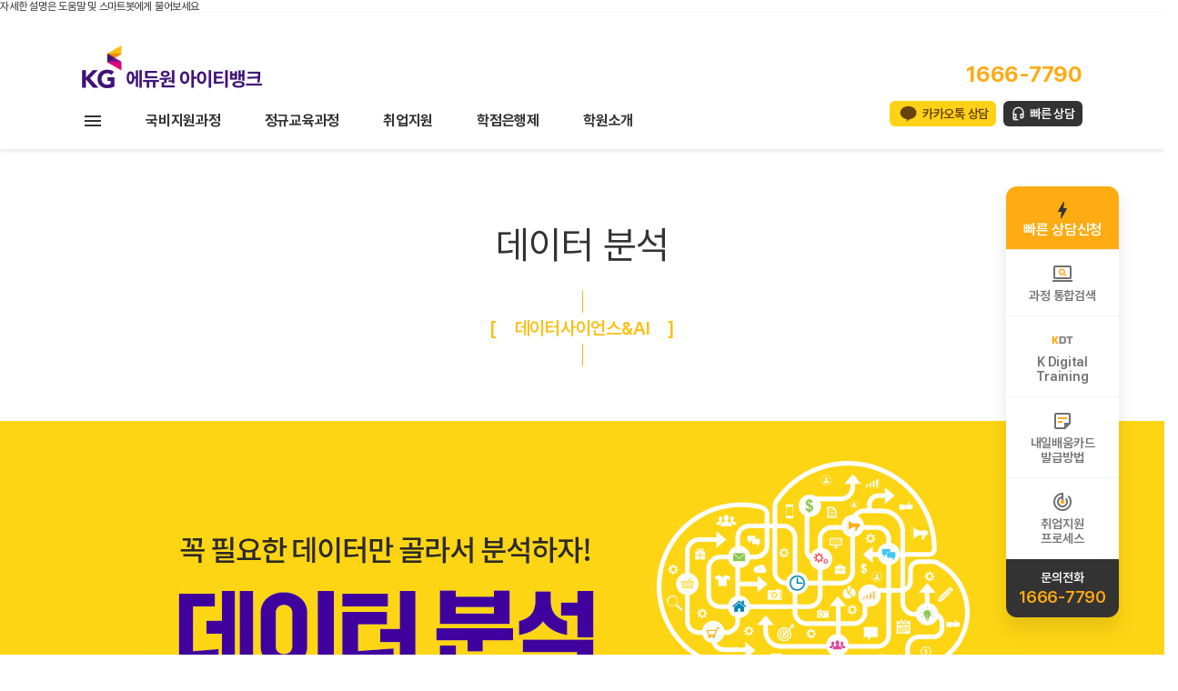

--- FILE ---
content_type: text/html; charset=utf-8
request_url: https://kgit-bank.co.kr/curriculum/datascience_bigdata.php
body_size: 67847
content:
    <!doctype html>
    <html lang="ko">
    <head>
        <meta charset="utf-8">

        <meta property="og:type" content="website">
                    <meta property="og:title" content="정보보안학원">
            <meta property="og:description" content="정보보안학원, 정보보안학원 ★ 교육과정, 학원위치, 시간표, 수강료조회 ★ 정보보안학원, 정보보안학원 홈페이지">
            <meta property="og:image" content="/kgitbank.jpg">
        
                    <meta property="og:url" content="http://kgit-bank.co.kr/">
        
        <meta name="description" content="정보보안학원, 정보보안학원 ★ 교육과정, 학원위치, 시간표, 수강료조회 ★ 정보보안학원, 정보보안학원 홈페이지">
        <meta name="keywords" content="정보보안학원, 보안학원">

                    <link rel="canonical" href="http://kgit-bank.co.kr">
        
        <meta name="naver-site-verification" content="2c651fbe036028a47e7881ff6e0ca0dba8f02738" /> <meta name="naver-site-verification" content="8608a29769a19640d8b51e6160fd58e1d61de141" /> 자세한 설명은 도움말 및 스마트봇에게 물어보세요
        <meta name="naver-site-verification" content="0b6e8a108537073aee925443c98eeb26c36bae88" />
        <meta name="naver-site-verification" content="43795c3c0735569ea1a9d5c52a9739b83818443e" />
        <title>정보보안학원</title>
        <link rel="stylesheet" type="text/css" href="/theme_itbank/pc/pc_theme_01/css/common.css?v=20260116101718" />
<link type="text/css" href="/plugin/jquery-ui/jquery-ui.css" rel="stylesheet">
<link type="text/css" href="/plugin/jquery-ui/style.css">
        <link rel="stylesheet" type="text/css" href="/theme_itbank/pc/pc_theme_01/css/default.css?v=20260116101718" />
                    <link rel="stylesheet" type="text/css" href="/theme_itbank/pc/pc_theme_01/css/sub.css?v=20260116101718" />
                    <link rel="stylesheet" type="text/css" href="/css/swiper-bundle.min.css" />
        <script src="/js/swiper-bundle.min.js"></script>

        <meta http-equiv="Content-Type" content="text/html; charset=UTF-8" />
        <meta http-equiv="X-UA-Compatible" content="IE=edge,chrome=1" />
        <meta name="format-detection" content="telephone=no"/>

        <link rel="shortcut icon" href="/favi_eduone.ico" />
        <link rel="icon" type="image/png" sizes="16x16" href="/favicon-16x16.png">
        <link rel="icon" type="image/png" sizes="32x32" href="/favicon-32x32.png">
        <link rel="apple-touch-icon" sizes="57x57" href="/apple-touch-icon.png">
        <link rel="apple-touch-icon" sizes="180x180" href="/apple-touch-icon-180x180.png">
        <link rel="icon" type="image/png" sizes="192x192" href="/android-chrome-192x192.png">

        <!--[if IE]>
        <script type="text/javascript" src="/js/html5.js"></script>
        <![endif]-->

        <script type="text/javascript" src="/js/jquery-1.12.4.min.js"></script>

        <script>
            jQuery.browser = {};
            (function () {
                jQuery.browser.msie = false;
                jQuery.browser.version = 0;
                if (navigator.userAgent.match(/MSIE ([0-9]+)\./)) {
                    jQuery.browser.msie = true;
                    jQuery.browser.version = RegExp.$1;
                }
            })();
        </script>


        <script type="text/javascript" src="/js/jquery.cycle2.js"></script>
        <script type="text/javascript" src="/js/jquery.cycle2.carousel.js"></script>
        <script type="text/javascript" src="/js/jquery.easing.1.3.js"></script>
        <script type="text/javascript" src="/js/common.js"></script>
        <script type="text/javascript" src="/js/ui.js"></script>
        <script type="text/javascript" src="/js/gnu_common.js"></script>

        <script>
            // 자바스크립트에서 사용하는 전역변수 선언
            var g5_url       = "";
            var g5_bbs_url   = "/bbs";
            var g5_is_member = "";
            var g5_is_admin  = "";
            var g5_is_mobile = "";
            var g5_bo_table  = "";
            var g5_sca       = "";
            var g5_editor    = "";
            var g5_cookie_domain = "";
                    </script>

        <script type="text/javascript">
            // 메인페이지 헤더 스크롤 css
            $(function(){
                $(window).scroll(function(){
                    var windowHeight = $(window).scrollTop();

                    if (windowHeight > 10 && $("#toplinks").height() == 40) {
                        $("#toplinks").animate({
                            height: 0
                        }, 150);
                        $(".quick").css('top','190px');
                    }
                    else if (windowHeight < 10 && $("#toplinks").height() == 0) {
                        $("#toplinks").animate({
                            height: 40
                        }, 150);
                        $(".quick").css('top','190px');
                    }
                })
            });
        </script>

        <p hidden>
<a href="http://www.itbank.co.kr/" target="_blank" rel="nofollow noreferrer noopener">KG아이티뱅크</a>
<a href="http://www.itbank.co.kr/" target="_blank" rel="nofollow noreferrer noopener">IT학원</a>
<a href="http://www.itbank.co.kr/" target="_blank" rel="nofollow noreferrer noopener">KG에듀원아이티뱅크</a>
<a href="http://career.naeiljob.co.kr/" target="_blank" rel="nofollow noreferrer noopener">내일코칭</a>
<a href="https://itcyber.edueroom.co.kr/" target="_blank" rel="nofollow noreferrer noopener">KG에듀원이룸</a>
<a href="http://korea.kgitbankcoding.co.kr/" target="_blank" rel="nofollow noreferrer noopener">코딩학원</a>
<a href="http://www.cadbank.co.kr/" target="_blank" rel="nofollow noreferrer noopener">KG인테리어뱅크</a>
<a href="http://www.cadbank.co.kr/" target="_blank" rel="nofollow noreferrer noopener">인테리어학원</a>
</P>            
</head>
<body>
<p hidden>
<a href="http://www.itbank.co.kr/" target="_blank" rel="nofollow noreferrer noopener">KG아이티뱅크</a>
<a href="http://www.itbank.co.kr/" target="_blank" rel="nofollow noreferrer noopener">IT학원</a>
<a href="http://www.itbank.co.kr/" target="_blank" rel="nofollow noreferrer noopener">KG에듀원아이티뱅크</a>
<a href="http://career.naeiljob.co.kr/" target="_blank" rel="nofollow noreferrer noopener">내일코칭</a>
<a href="https://itcyber.edueroom.co.kr/" target="_blank" rel="nofollow noreferrer noopener">KG에듀원이룸</a>
<a href="http://korea.kgitbankcoding.co.kr/" target="_blank" rel="nofollow noreferrer noopener">코딩학원</a>
<a href="http://www.cadbank.co.kr/" target="_blank" rel="nofollow noreferrer noopener">KG인테리어뱅크</a>
<a href="http://www.cadbank.co.kr/" target="_blank" rel="nofollow noreferrer noopener">인테리어학원</a>
</P>    <!-- test -->

<div id="wrap">

<!-- 전체메뉴보기 -->
<div class="gnball_on">
	<div class="width">
		<div class="gnball_close"><img src="/theme_itbank/pc/pc_theme_01/images/common/btn_close.png" alt="닫기" /></div>
	</div>
	<div class="line">
		<div class="width">
			<dl>
			<dt><a href="/curriculum/sub_main.php">정규교육과정</a></dt><dd class="sttl"><a href="/curriculum/main.php?c=1">IT 기초</a></dd><dd class=""><a href="/curriculum/sub.php?seq=20117">인프라(Infra) 기초</a></dd><dd class=""><a href="/curriculum/sub.php?seq=51">프로그래밍 기초</a></dd><dd class="sttl"><a href="/curriculum/main.php?c=2">해킹&보안</a></dd><dd class=""><a href="/curriculum/sub.php?seq=3">네트워크 보안</a></dd><dd class=""><a href="/curriculum/sub.php?seq=4">시스템 보안</a></dd><dd class=""><a href="/curriculum/sub.php?seq=6">리버스엔지니어링</a></dd><dd class=""><a href="/curriculum/sub.php?seq=8">웹 보안</a></dd>			</dl>

			<dl>
			<dt>&nbsp;</dt>
			<dd class="sttl"><a href="/curriculum/main.php?c=3">프로그래밍</a></dd><dd class=""><a href="/curriculum/sub.php?seq=19">JAVA1</a></dd><dd class=""><a href="/curriculum/sub.php?seq=20115">JAVA2</a></dd><dd class=""><a href="/curriculum/sub.php?seq=20116">Spring Boot</a></dd><dd class=""><a href="/curriculum/sub.php?seq=20111">알고리즘</a></dd><dd class=""><a href="/curriculum/python1.php">Python1</a></dd><dd class=""><a href="/curriculum/python2.php">Python2</a></dd><dd class=""><a href="/curriculum/sub.php?seq=14">C언어</a></dd><dd class=""><a href="/curriculum/sub.php?seq=15">C++</a></dd><dd class=""><a href="/curriculum/sub.php?seq=16">자료구조</a></dd><dd class=""><a href="/curriculum/sub.php?seq=18">JSP</a></dd><dd class=""><a href="/curriculum/sub.php?seq=20">Spring Framework </a></dd><dd class=""><a href="/curriculum/sub.php?seq=21">안드로이드 APP개발</a></dd><dd class=""><a href="/curriculum/sub.php?seq=20049">JAVA Web 프로젝트</a></dd>			</dl>

			<dl>
			<dt>&nbsp;</dt>
			<dd class="sttl"><a href=""></a></dd><dd class="sttl"><a href="/curriculum/main.php?c=4">클라우드컴퓨팅</a></dd><dd class=""><a href="/curriculum/sub.php?seq=63">AWS Technical Essentials</a></dd><dd class=""><a href="/curriculum/sub.php?seq=20003">Architecting on AWS</a></dd><dd class=""><a href="/curriculum/sub.php?seq=20004">Developing on AWS</a></dd><dd class=""><a href="/curriculum/sub.php?seq=20046">Google Cloud Fundamentals: Core Infrastructure</a></dd><dd class=""><a href="/curriculum/sub.php?seq=20047">Architecting with Google Compute Engine</a></dd><dd class=""><a href="/curriculum/sub.php?seq=20048">Architecting with Google Kubernetes Engine</a></dd><dd class=""><a href="/curriculum/sub.php?seq=20113">클라우드 기초</a></dd>			</dl>

			<dl>
			<dt>&nbsp;</dt>
			<dd class="sttl"><a href="/curriculum/main.php?c=8">네트워크&운영체제</a></dd><dd class=""><a href="/curriculum/sub.php?seq=32">네트워크 기초(CCNA)</a></dd><dd class=""><a href="/curriculum/sub.php?seq=75">리눅스1</a></dd><dd class=""><a href="/curriculum/sub.php?seq=20131">리눅스2</a></dd><dd class="sttl"><a href=""></a></dd>			</dl>

			<dl>
			<dt>&nbsp;</dt>
			<dd class="sttl"><a href="/curriculum/main.php?c=5">데이터베이스</a></dd><dd class=""><a href="/curriculum/sub.php?seq=47">R 프로그래밍</a></dd><dd class=""><a href="/curriculum/sub.php?seq=38">Oracle(WDP)</a></dd><dd class="sttl"><a href="/curriculum/main.php?c=14">데이터사이언스&AI</a></dd><dd class=""><a href="/curriculum/AI_personalBranding_02.php">AI 기반 문서 자동화 및 퍼스널 브랜딩 콘텐츠 제작 과정</a></dd><dd class=""><a href="/curriculum/sub.php?seq=20114">업무자동화</a></dd><dd class=""><a href="/curriculum/sub.php?seq=20110">인공지능 기초</a></dd><dd class=""><a href="/curriculum/datascience_bigdata.php">데이터 분석</a></dd><dd class=""><a href="/curriculum/datascience_machinelearning.php">머신러닝</a></dd><dd class="sttl"><a href="/curriculum/main.php?c=9">자격증과정</a></dd><dd class=""><a href="/curriculum/sub.php?seq=20098">컴퓨터활용능력 1급 대비반</a></dd><dd class=""><a href="/curriculum/sub.php?seq=20005">정보처리기능사 - 필기</a></dd><dd class=""><a href="/curriculum/sub.php?seq=20009">정보처리기능사 - 실기</a></dd><dd class=""><a href="/curriculum/sub.php?seq=20007">정보처리기사 - 필기</a></dd><dd class=""><a href="/curriculum/sub.php?seq=20008">정보처리기사 - 실기</a></dd>			</dl>
		</div>
	</div>
	<div class="line">
		<div class="width">
			<!--dl>
			<dt><a href="#">온라인과정</a></dt>			</dl-->
			<dl>
						<dt><a href="/companyCurri/index.php">기업교육</a></dt>			</dl>
			<dl>
			<dt><a href="/jobtraining/main.php">국비지원과정</a></dt><dd class="sttl"><a href="/jobtraining/main.php?sid=20">K-Digital Training</a></dd><dd class=""><a href="/jobtraining/sub_Generative_AI.php">생성형 AI 기반 서비스 개발자 양성</a></dd><dd class=""><a href="/jobtraining/sub_Git_Ops.php">Git-Ops를 활용한 퍼블릭 클라우드 인프라 구축 및 운영 전문가 양성과정</a></dd><dd class=""><a href="/jobtraining/sub_finTech.php">핀테크 서비스를 위한 풀스택 개발자 양성 과정</a></dd><dd class=""><a href="/jobtraining/sub_HybridCloud_Automation.php">하이브리드 클라우드 자동화 서비스 설계 및 구현과정 </a></dd><dd class=""><a href="/jobtraining/sub_SecurityEngineer.php">보안 위협 대응을 위한 클라우드 기반 보안 엔지니어 양성 과정</a></dd><dd class="sttl"><a href="/jobtraining/main.php?sid=11">국가기간전략산업직종</a></dd><dd class="sttl"><a href=""></a></dd><dd class="sttl"><a href=""></a></dd><dd class="sttl"><a href=""></a></dd>			</dl>
			<dl>
			<dt><a href="/itbankcyber/intro.php">학점은행제</a></dt><dd class="sttl"><a href="/itbankcyber/intro.php">학점은행제</a></dd><dd class=""><a href="/itbankcyber/intro.php">학점은행제 소개</a></dd><dd class=""><a href="/itbankcyber/course/ITCourses/sub.php">IT학위과정</a></dd>			</dl>
			<dl>
			<dt><a href="/testcenter/guide.php">자격증안내</a></dt><dd class="sttl"><a href="/testcenter/guide.php">국제공인시험센터</a></dd><dd class="sttl"><a href="/testcenter/certificate_list_International.php">국제자격증</a></dd><dd class=""><a href="/testcenter/aws.php">AWS</a></dd><dd class=""><a href="/testcenter/cisco.php">CISCO</a></dd><dd class=""><a href="/testcenter/microsoft.php">Microsoft</a></dd><dd class=""><a href="/testcenter/linux.php">Linux</a></dd><dd class=""><a href="/testcenter/oracle.php">Oracle</a></dd><dd class=""><a href="/testcenter/comtia.php">CompTIA</a></dd><dd class="sttl"><a href="/testcenter/certificate_list_domestic.php">국가자격증</a></dd><dd class=""><a href="/testcenter/infopro.php">정보처리기사</a></dd><dd class=""><a href="/testcenter/infopro.php?t=2">정보처리산업기사</a></dd><dd class=""><a href="/testcenter/infopro.php?t=3">정보처리기능사</a></dd><dd class=""><a href="/testcenter/infosecu.php">정보보안기사</a></dd><dd class=""><a href="/testcenter/infosecu.php?t=2">정보보안산업기사</a></dd><dd class=""><a href="/testcenter/networkmanager.php">네트워크관리사 2급</a></dd><dd class=""><a href="/testcenter/pc.php">PC정비사 2급</a></dd><dd class=""><a href="/testcenter/linuxmaster.php">리눅스마스터 2급</a></dd><dd class="sttl"><a href="/testcenter/map.php">시험센터 오시는 길</a></dd>			</dl>
			<dl>
			<dt><a href="/job_support/guide.php">취업지원</a></dt><dd class="m20"><a href="/job_support/guide.php">취업지원 프로세스</a></dd><dd class=""><a href="/bbs/board.php?bo_table=job">취업현황</a></dd><dd class=""><a href="/bbs/board.php?bo_table=portfolio">포트폴리오</a></dd><dd class=""><a href="/bbs/board.php?bo_table=jobvod">취업지원행사</a></dd><dd class=""><a href="/bbs/board.php?bo_table=interview_job">기업체 인터뷰</a></dd>			</dl>
			<!--dl>
			<dt><a href="/japanit/index.php">일본취업과정</a></dt><dd class="sttl"><a href=""></a></dd><dd class="sttl"><a href=""></a></dd><dd class="sttl"><a href=""></a></dd><dd class="sttl"><a href=""></a></dd><dd class="sttl"><a href=""></a></dd>			</dl-->
		</div>
	</div>
	<div class="line">
		<div class="width">
			<dl>
			<dt><a href="/bbs/board.php?bo_table=notice">커뮤니티</a></dt><dd class="sttl"><a href="/company/company.php">학원소개</a></dd><dd class="m20"><a href="/company/company.php">아이티뱅크</a></dd><dd class="m20"><a href="/bbs/board.php?bo_table=notice">공지사항</a></dd><dd class=""><a href="/teacher/sub.php">강사소개</a></dd><dd class=""><a href="/bbs/board.php?bo_table=review">수강후기</a></dd><dd class=""><a href="/testcenter/guide.php">국제시험센터</a></dd><dd class=""><a href="/companyCurri/index.php">기업교육</a></dd>			</dl>
			<dl>
			<dd class="m20"><a href="/bbs/board.php?bo_table=notice">공지사항</a></dd><dd class=""><a href="/bbs/board.php?bo_table=event">이벤트</a></dd><dd class=""><a href="/bbs/board.php?bo_table=press">아이티뱅크 소식</a></dd><dd class=""><a href="/bbs/board.php?bo_table=review">교육후기</a></dd><dd class=""><a href="/community/eduone-news.php">에듀원 사회공헌</a></dd>			</dl>
			<dl>
			<dt><a href="/support/tuition_consult.php">상담센터</a></dt><dd class="m20"><a href="/support/tuition_consult.php">수강료문의</a></dd><dd class=""><a href="/support/kakao_consult.php">카톡상담신청</a></dd><dd class=""><a href="/support/company_consult.php">기업교육문의</a></dd><dd class=""><a href="/support/commissioned.php">위탁교육안내</a></dd><dd class=""><a href="/support/downguide.php">가이드북받기</a></dd>			</dl>
			<dl>
						</dl>
		</div>
	</div>
</div>
<!-- //전체메뉴보기 -->

	<header id="header">
		<div id="gnb">
			<div class="toplogo width">
				<p class="logo"><a href="/"><img src="/theme_itbank/pc/pc_theme_01/images/common/logo_header.png?v=2" alt="KG에듀원 ITBANK" /></a></p>
				<div class="rgt">
					<p class="call">
						1666-7790					</p>
					<div class="link-wrap">
						<span class="sns"><!-- 관리자 등록 여부에 따라 표시 -->
																		</span>
						<a href="/support/kakao_consult.php" class="link q-kakao">카카오톡 상담</a>
						<a href="/support/edu_consult.php" class="link q-consult">빠른 상담</a>
					</div>
				</div>
			</div>

			<nav class="gnbmenu">
				<div class="inner width">
					<a href="javascript:;" class="btn-gnball"><img src="/theme_itbank/pc/pc_theme_01/images/common/gnbmenu_all.png" alt="전체메뉴보기" /></a>
					<ul class="dep1">
						<li id="T_C" class="dep1_li"><a href="/jobtraining/main.php">국비지원과정</a><ul class="dep2 blind"><li id="S_20" class="dep2_li"><a href="/jobtraining/main.php?sid=20" >K-Digital Training</a><ul class="dep3 blind"><li id="I_20137"><a href="/jobtraining/sub_Generative_AI.php">생성형 AI 기반 서비스 개발자 양성</a></li><li id="I_20134"><a href="/jobtraining/sub_Git_Ops.php">Git-Ops를 활용한 퍼블릭 클라우드 인프라 구축 및 운영 전문가 양성과정</a></li><li id="I_20100"><a href="/jobtraining/sub_finTech.php">핀테크 서비스를 위한 풀스택 개발자 양성 과정</a></li><li id="I_20140"><a href="/jobtraining/sub_HybridCloud_Automation.php">하이브리드 클라우드 자동화 서비스 설계 및 구현과정 </a></li><li id="I_20139"><a href="/jobtraining/sub_SecurityEngineer.php">보안 위협 대응을 위한 클라우드 기반 보안 엔지니어 양성 과정</a></li></ul></li><li id="S_11" class="dep2_li"><a href="/jobtraining/main.php?sid=11" >국가기간전략산업직종</a></li></ul></li><li id="T_R" class="dep1_li"><a href="/curriculum/sub_main.php"><b>정규교육과정</b></a><ul class="dep2 blind"><li id="S_1" class="dep2_li"><a href="/curriculum/main.php?c=1" >IT 기초</a><ul class="dep3 blind"><li id="I_20117"><a href="/curriculum/sub.php?seq=20117">인프라(Infra) 기초</a></li><li id="I_51"><a href="/curriculum/sub.php?seq=51">프로그래밍 기초</a></li></ul></li><li id="S_4" class="dep2_li"><a href="/curriculum/main.php?c=4" >클라우드컴퓨팅</a><ul class="dep3 blind"><li id="I_63"><a href="/curriculum/sub.php?seq=63">AWS Technical Essentials</a></li><li id="I_20003"><a href="/curriculum/sub.php?seq=20003">Architecting on AWS</a></li><li id="I_20004"><a href="/curriculum/sub.php?seq=20004">Developing on AWS</a></li><li id="I_20046"><a href="/curriculum/sub.php?seq=20046">Google Cloud Fundamentals: Core Infrastructure</a></li><li id="I_20047"><a href="/curriculum/sub.php?seq=20047">Architecting with Google Compute Engine</a></li><li id="I_20048"><a href="/curriculum/sub.php?seq=20048">Architecting with Google Kubernetes Engine</a></li><li id="I_20113"><a href="/curriculum/sub.php?seq=20113">클라우드 기초</a></li></ul></li><li id="S_3" class="dep2_li"><a href="/curriculum/main.php?c=3" >프로그래밍</a><ul class="dep3 blind"><li id="I_19"><a href="/curriculum/sub.php?seq=19">JAVA1</a></li><li id="I_20115"><a href="/curriculum/sub.php?seq=20115">JAVA2</a></li><li id="I_20116"><a href="/curriculum/sub.php?seq=20116">Spring Boot</a></li><li id="I_20111"><a href="/curriculum/sub.php?seq=20111">알고리즘</a></li><li id="I_48"><a href="/curriculum/python1.php">Python1</a></li><li id="I_20128"><a href="/curriculum/python2.php">Python2</a></li><li id="I_14"><a href="/curriculum/sub.php?seq=14">C언어</a></li><li id="I_15"><a href="/curriculum/sub.php?seq=15">C++</a></li><li id="I_16"><a href="/curriculum/sub.php?seq=16">자료구조</a></li><li id="I_18"><a href="/curriculum/sub.php?seq=18">JSP</a></li><li id="I_20"><a href="/curriculum/sub.php?seq=20">Spring Framework </a></li><li id="I_21"><a href="/curriculum/sub.php?seq=21">안드로이드 APP개발</a></li><li id="I_20049"><a href="/curriculum/sub.php?seq=20049">JAVA Web 프로젝트</a></li></ul></li><li id="S_8" class="dep2_li"><a href="/curriculum/main.php?c=8" >네트워크&운영체제</a><ul class="dep3 blind"><li id="I_32"><a href="/curriculum/sub.php?seq=32">네트워크 기초(CCNA)</a></li><li id="I_75"><a href="/curriculum/sub.php?seq=75">리눅스1</a></li><li id="I_20131"><a href="/curriculum/sub.php?seq=20131">리눅스2</a></li></ul></li><li id="S_2" class="dep2_li"><a href="/curriculum/main.php?c=2" >해킹&보안</a><ul class="dep3 blind"><li id="I_3"><a href="/curriculum/sub.php?seq=3">네트워크 보안</a></li><li id="I_4"><a href="/curriculum/sub.php?seq=4">시스템 보안</a></li><li id="I_6"><a href="/curriculum/sub.php?seq=6">리버스엔지니어링</a></li><li id="I_8"><a href="/curriculum/sub.php?seq=8">웹 보안</a></li></ul></li><li id="S_14" class="dep2_li"><a href="/curriculum/main.php?c=14" >데이터사이언스&AI</a><ul class="dep3 blind"><li id="I_20141"><a href="/curriculum/AI_personalBranding_02.php">AI 기반 문서 자동화 및 퍼스널 브랜딩 콘텐츠 제작 과정</a></li><li id="I_20114"><a href="/curriculum/sub.php?seq=20114">업무자동화</a></li><li id="I_20110"><a href="/curriculum/sub.php?seq=20110">인공지능 기초</a></li><li id="I_20012"><a href="/curriculum/datascience_bigdata.php">데이터 분석</a></li><li id="I_20011"><a href="/curriculum/datascience_machinelearning.php">머신러닝</a></li></ul></li><li id="S_5" class="dep2_li"><a href="/curriculum/main.php?c=5" >데이터베이스</a><ul class="dep3 blind"><li id="I_47"><a href="/curriculum/sub.php?seq=47">R 프로그래밍</a></li><li id="I_38"><a href="/curriculum/sub.php?seq=38">Oracle(WDP)</a></li></ul></li><li id="S_24" class="dep2_li"><a href="/curriculum/main.php?c=24" >웹 퍼블리셔</a><ul class="dep3 blind"><li id="I_20129"><a href="/curriculum/sub.php?seq=20129">HTML/CSS</a></li><li id="I_20130"><a href="/curriculum/sub.php?seq=20130">JavaScript</a></li></ul></li><li id="S_9" class="dep2_li"><a href="/curriculum/main.php?c=9" >자격증과정</a><ul class="dep3 blind"><li id="I_20098"><a href="/curriculum/sub.php?seq=20098">컴퓨터활용능력 1급 대비반</a></li><li id="I_20005"><a href="/curriculum/sub.php?seq=20005">정보처리기능사 - 필기</a></li><li id="I_20009"><a href="/curriculum/sub.php?seq=20009">정보처리기능사 - 실기</a></li><li id="I_20007"><a href="/curriculum/sub.php?seq=20007">정보처리기사 - 필기</a></li><li id="I_20008"><a href="/curriculum/sub.php?seq=20008">정보처리기사 - 실기</a></li></ul></li><li id="R_T_10000" class="dep2_li"><a href="/livecourse/main.php" >LIVE강의</a></li></ul></li><li id="IF10000" class="dep1_li"><a href="/job_support/guide.php">취업지원</a><ul class="dep2 blind"><li id="IF10001" class="dep2_li"><a href="/job_support/guide.php" >취업지원 프로세스</a></li><li id="IF10002" class="dep2_li"><a href="/bbs/board.php?bo_table=job" >취업현황</a></li><li id="IF10003" class="dep2_li"><a href="/bbs/board.php?bo_table=portfolio" >포트폴리오</a></li><li id="IF10004" class="dep2_li"><a href="/bbs/board.php?bo_table=jobvod" >취업지원행사</a></li><li id="IF10005" class="dep2_li"><a href="/bbs/board.php?bo_table=interview_job" >기업체 인터뷰</a></li></ul></li><li id="IJ10000" class="dep1_li"><a href="/itbankcyber/intro.php">학점은행제</a><ul class="dep2 blind"><li id="IJ10001" class="dep2_li"><a href="/itbankcyber/intro.php" >학점은행제 소개</a></li><li id="IJ10002" class="dep2_li"><a href="/itbankcyber/course/ITCourses/sub.php" >IT학위과정</a></li></ul></li><li id="II10000" class="dep1_li"><a href="/company/company.php">학원소개</a><ul class="dep2 blind"><li id="II10001" class="dep2_li"><a href="/company/company.php" >아이티뱅크</a><ul class="dep3 blind"><li id="II10010"><a href="/company/company.php">아이티뱅크소개</a></li><li id="II10011"><a href="/company/history.php">연혁</a></li><li id="II10012"><a href="/company/installation.php">시설안내</a></li><li id="II10013"><a href="/company/branch.php">위치안내</a></li></ul></li><li id="II10002" class="dep2_li"><a href="/bbs/board.php?bo_table=notice" >공지사항</a><ul class="dep3 blind"><li id="II10020"><a href="/bbs/board.php?bo_table=notice">공지사항</a></li><li id="II10021"><a href="/bbs/board.php?bo_table=event">이벤트</a></li><li id="II10022"><a href="/bbs/board.php?bo_table=press">아이티뱅크 소식</a></li></ul></li><li id="II10003" class="dep2_li"><a href="/teacher/sub.php" >강사소개</a></li><li id="II10004" class="dep2_li"><a href="/bbs/board.php?bo_table=review" >수강후기</a><ul class="dep3 blind"><li id="II10040"><a href="/bbs/board.php?bo_table=review">수강후기</a></li><li id="II10041"><a href="/bbs/board.php?bo_table=review_job">취업자 인터뷰</a></li></ul></li><li id="II10005" class="dep2_li"><a href="/testcenter/guide.php" >국제시험센터</a></li><li id="II10006" class="dep2_li"><a href="/companyCurri/index.php" >기업교육</a><ul class="dep3 blind"><li id="II10060"><a href="/companyCurri/index.php">기업교육</a></li><li id="II10061"><a href="/support/company_consult.php">기업교육문의</a></li><li id="II10062"><a href="/support/commissioned.php">위탁교육문의</a></li></ul></li></ul></li>					</ul>
				</div>
			</nav>
		</div>
	</header>
	
<script>
	(function($){
		$(".btn-gnball").click(function(){
			$("div.gnball_on").addClass("active");
			$("body").addClass("freeze-scrolling");
			return false;
		});
		$(".gnball_on div.gnball_close").click(function(){
			$("div.gnball_on").removeClass("active");
			$("body").removeClass("freeze-scrolling");
			return false;
		});
	})(jQuery)


	var gnb_dep1 = $('.dep1 .dep1_li');
	var gnb_dep2 = $('.dep2 .dep2_li');
	var gnb_dep3 = $('.dep2 .dep3');

	gnb_dep1.hover(function() {

		gnb_dep1.removeClass("active1");

		$('.dep2').removeClass("blind");
		$('.dep2').addClass("blind");

		$('.dep3').removeClass("blind");
		$('.dep3').addClass("blind");

		$(this).addClass("active1");

		var this_id = $(this).attr("id");

		$("#" + this_id + " > ul").removeClass("blind");

	}, function() {
		$(this).removeClass("active1");
		$('.dep2').removeClass("blind");
		$('.dep2').addClass("blind");

		$('.dep3').removeClass("blind");
		$('.dep3').addClass("blind");

	});


	gnb_dep2.hover(function() {

		gnb_dep2.removeClass("active2");

		$('.dep3').removeClass("blind");
		$('.dep3').addClass("blind");

		$(this).addClass("active2");

		var this_id = $(this).attr("id");

		$("#" + this_id + " > ul").removeClass("blind");

	}, function() {
		$(this).removeClass("active2");
	});



	function set_branch(branch) {
		//alert('#ub_' +branch);
		document.cookie = "branch=" + branch + "; domain=kgit-bank.co.kr; path=/;";
		$('.office li').removeClass("on");
		$('#ub_' +branch).addClass("on");
	}

</script>
<style>
.bigdata{margin:60px 0;}
.bigdata img{vertical-align:top;}
.bigdata .bg1{background-color:#fed514;}
.withitbank{margin-top:0;}
</style>

		<!-- container -->
		<div id="container">
			<div id="contents">

				<div class="width">
					<h1>데이터 분석</h1>
					<h2>[<span>데이터사이언스&AI</span>]</h2>
				</div>

				<article class="bigdata">

					<div class="bg1"><img src="img/datascience_bigdata_img01.jpg?V2" alt="" /></div>
					<div><img src="img/datascience_bigdata_img02.jpg" alt="" /></div>
					<div><img src="img/datascience_bigdata_img03.jpg" alt="" /></div>
					<div><img src="img/datascience_bigdata_img04.jpg" alt="" /></div>
					<div><img src="img/datascience_bigdata_img05.jpg" alt="" /></div>
					<div><img src="img/datascience_bigdata_img06.jpg" alt="" /></div>
					<div><img src="img/datascience_bigdata_img07.jpg?v2" alt="" /></div>

				</article>

				<!-- hashtag -->
				<style type="text/css">
	.hash-wrap{display:flex; align-items:center; min-height:120px; padding:25px 0; background-color:#333; box-sizing:border-box; }
	.hash-wrap .innerBox{width: 1100px; margin: 0 auto;}
	.hash-wrap ul{display:flex; flex-wrap:wrap;}
	.hash-wrap ul li{margin:3px; padding:5px 10px; font-size:13px; color:#f0f0f0; border:1px solid #999; border-radius:13.5px;}
	.hash-wrap ul li::before{display:inline-block; content:'#';}
</style>

		</ul>
	</div>
</div>

				<!-- quickconsult -->
				<div class="withitbank">
	<!-- Add Arrows --> 
	 <div class="arrows">
		 <div class="swiper-button-next"></div> 
		 <div class="swiper-button-prev"></div> 
	 </div>
	<div class="swiper-container-withitbank"> 
		 <div class="swiper-wrapper"> 
		   <div class="swiper-slide">
				<div>
					<h5>아이티뱅크와 함께 해야 하는 이유</h5>
					<p>시작부터 끝까지, 중도포기란 없다! 끊임없는 학습동기부여</p>
					<ul class="withlist1">
						<li><img src="/theme_itbank/pc/pc_theme_01/images/sub/withitbank_withlist01_img01.png" />밀착관리를 통한<br />단기/장기 학습설계</li>
						<li><img src="/theme_itbank/pc/pc_theme_01/images/sub/withitbank_withlist01_img02.png" />가장 빠른 업계정보 및<br />트렌드 공유</li>
						<li><img src="/theme_itbank/pc/pc_theme_01/images/sub/withitbank_withlist01_img03.png" />같은 목표를 향한<br />다양한 스터디 활동</li>
						<li><img src="/theme_itbank/pc/pc_theme_01/images/sub/withitbank_withlist01_img04.png" />지속적인 1:1<br />취업컨설팅</li>
					</ul>
				</div>
		   </div> 
		   <!--div class="swiper-slide">
				<div>
					<h5>아이티뱅크와 함께 해야 하는 이유</h5>
					<p>국내최고 수준 전문 강사의 강의력</p>
					<div class="withlist2">
						<img src="/theme_itbank/pc/pc_theme_01/images/sub/withitbank_withlist02_img.png" />
					</div>
				</div>
		   </div--> 
		   <div class="swiper-slide">
				<div>
					<h5>아이티뱅크와 함께 해야 하는 이유</h5>
					<p>최고의 시설보유, 시스템 장비 전문화로 최적의 교육 환경 제공</p>
					<ul class="withlist3">
						<li class="withlist3_img1"><strong>안내데스크</strong></li>
						<li class="withlist3_img2"><strong>상담실</strong></li>
						<li class="withlist3_img3"><strong>강의실</strong></li>
						<li class="withlist3_img4"><strong>휴게실</strong></li>
					</ul>
				</div>
		   </div> 
		 </div> 
		 <!-- Add Pagination -->
		 <div class="swiper-pagination"></div> 

	</div> 
	<!-- Initialize Swiper -->
	<script> 
	 var swiperwithitbank = new Swiper('.swiper-container-withitbank', { 
		slidesPerView: 1,
		loop: true,
		autoplay: true,
		pagination: { 
			 el: '.swiper-pagination', 
			 clickable: true, 
		   }, 
		   navigation: { 
			 nextEl: '.swiper-button-next', 
			 prevEl: '.swiper-button-prev', 
		   }, 
	 }); 
   </script> 
</div>
				<br /><br />

				<!-- quickconsult -->
				
<script type="text/javascript" src="/plugin/jquery-ui/jquery-ui.min.js"></script>
<script>
//$(function() {
    $.datepicker.regional["ko"] = {
        closeText: "닫기",
        prevText: "이전달",
        nextText: "다음달",
        currentText: "오늘",
        monthNames: ["1월(JAN)","2월(FEB)","3월(MAR)","4월(APR)","5월(MAY)","6월(JUN)", "7월(JUL)","8월(AUG)","9월(SEP)","10월(OCT)","11월(NOV)","12월(DEC)"],
        monthNamesShort: ["1월","2월","3월","4월","5월","6월", "7월","8월","9월","10월","11월","12월"],
        dayNames: ["일","월","화","수","목","금","토"],
        dayNamesShort: ["일","월","화","수","목","금","토"],
        dayNamesMin: ["일","월","화","수","목","금","토"],
        weekHeader: "Wk",
        dateFormat: "yymmdd",
        firstDay: 0,
        isRTL: false,
        showMonthAfterYear: true,
        yearSuffix: ""
    };
	$.datepicker.setDefaults($.datepicker.regional["ko"]);
//});

</script><script>
    $(function(){
        $("input[name=appointment_time1]").datepicker({ dateFormat: "yy-mm-dd", yearRange: "c-99:c+99", minDate: "-0d", maxDate: "+3m" });
        $(document).on("keyup", "input:text[numberOnly]", function() {$(this).val( $(this).val().replace(/[^0-9]/gi,"") );});
    });
    function showDatePicker() {
        $("input[name=appointment_time1]").datepicker("show");
    }
</script>
<!-- 빠른방문상담예약 -->
<div class="quickconsult">
    <form name="frm_quickconsult" method="post" action="/support/all_consult_reg.php">
        <input type="hidden" name="return_url" value="/curriculum/datascience_bigdata.php" />
        <input type="hidden" name="gubun" value="C" />
                    <input type="hidden" name="capnull" value="1" />
                        <h5>빠른 상담 예약<p>직접 방문하시면 효과적인 공부방법을 체계적으로 상담해 드립니다.</p></h5>

        <table>
            <colgroup>
                <col width="15%">
                <col width="85%">
            </colgroup>
            <tbody>
            <tr>
                <th>이름</th>
                <td><input type="text" class="in_txt" name="username" /></td>
            </tr>
            <tr style="display:none;">
                <th>성별</th>
                <td>
                    <label><input type="radio" name="sex" value="M" class="radio" /> 남</label>&nbsp;&nbsp;&nbsp;&nbsp;
                    <label><input type="radio" name="sex" value="F" class="radio" /> 여</label>
                </td>
            </tr>
            <tr>
                <th>연락처</th>
                <td>
                    <select id="tel1" name="tel1" class="phone">
                        <option value="010">010</option>
                        <option value="011">011</option>
                        <option value="017">017</option>
                        <option value="070">070</option>
                        <option value="02">02</option>
                        <option value="031">031</option>
                        <option value="032">032</option>
                        <option value="051">051</option>
                        <option value="053">053</option>
                    </select>&nbsp;&nbsp;-&nbsp;&nbsp;<input type="text" class="in_txt phone" name="tel2" maxlength="4" numberonly="true" />&nbsp;&nbsp;-&nbsp;&nbsp;<input type="text" class="in_txt phone" name="tel3" maxlength="4" numberonly="true" />
                </td>

            </tr>
            <tr>
                <th>상담일시</th>
                <td colspan="3">
                    <input type="text" class="in_txt" name="appointment_time1" autocomplete="off" />
                    <a href="javascript:showDatePicker()"><img src="/theme_itbank/pc/pc_theme_01/images/common/icon_calendar.gif" alt="달력" /></a>&nbsp;&nbsp;
                    <select id="appointment_time2" name="appointment_time2">
                        <option value="">선택</option>
                        <option value="09:00">오전9시</option>
                        <option value="10:00">오전10시</option>
                        <option value="11:00">오전11시</option>
                        <option value="12:00">오후12시</option>
                        <option value="13:00">오후1시</option>
                        <option value="14:00">오후2시</option>
                        <option value="15:00">오후3시</option>
                        <option value="16:00">오후4시</option>
                        <option value="17:00">오후5시</option>
                        <option value="18:00">오후6시</option>
                        <option value="19:00">오후7시</option>
                        <option value="20:00">오후8시</option>
                        <option value="21:00">오후9시</option>
                        <option value="22:00">오후10시</option>
                    </select>
                </td>
            </tr>
            <tr style="display:none;">
                <th>이메일</th>
                <td><input type="text" name="email1" size="10" class="in_txt"/> @ <input type="text" name="email2" size="10" class="in_txt"/></td>
            </tr>
            <tr>
                <th>궁금한 점</th>
                <td><textarea name="content" style="width:100%;" placeholder="* 궁금한 점이 있으시면 남겨주세요. 없으시면 입력하지 않아도 됩니다."></textarea></td>
            </tr>
                                        <tr>
                    <td colspan="2"><label><input type="checkbox" name="agree_ck" value="개인정보수집동의" />개인정보 수집동의 <a href="javascript:;" onclick="$('#consult_privacy').show();" class="btn_openPopup__privacy" style="color:#d12243;text-decoration:underline;">(개인정보수집 및 이용동의안내)</a></label></td>
                </tr>
                <tr>
                    <td colspan="2"><label><input type="checkbox" name="agree_3rd" value="제 3자 개인정보 제공 이용 동의" />제 3자 개인정보 제공 이용 동의 <a href="javascript:;" onclick="$('#consult_third').show();" class="btn_openPopup__privacy" style="color:#d12243;text-decoration:underline;">(제 3자 개인정보 제공 이용 동의안내)</a></label></td>
                </tr>
                <tr>
                    <td colspan="2"><label><input type="checkbox" name="mkt_agree" value="1" />(선택) 마케팅 활용 목적의 개인정보 수집 및 이용 동의 <a href="javascript:;" onclick="$('#consult_marketing').show();" class="btn_openPopup__privacy" style="color:#d12243;text-decoration:underline;">(마케팅 활용 이용 동의안내)</a></label></td>
                </tr>
                <tr>
                    <td colspan="2">
                        <label>
                            <input type="checkbox" name="sms_agree" value="1" />(선택) 광고성 정보 수신동의
                            <span style="margin-left:10px; font-size:13px;">※ 동의하지 않으실 경우 이벤트,쿠폰 혜택 및 프로모션 안내를 받으실 수 없습니다. (SMS)</span>
                        </label>
                    </td>
                </tr>
                        </tbody>
        </table>
                <button type="button" class="btn_black" onclick="gosubmit_quickconsult()">문의하기</button>
    </form>
</div>
<!-- //빠른방문상담예약 -->
<script>
    var isSubmit = false;


    function check_cc() {
        var cc = $.trim($("input[name=captcha_code]").val());


        var ret = false;
        $.ajax({
            type: "POST",
            url: "/support/all_consult_api.php",
            data: { "c": "cc", "cc": cc },
            contentType: "application/x-www-form-urlencoded; charset=utf-8",
            dataType: 'json',
            async: false,
            success: function(data) {
                if (data != null && data.ResultCode == "00") {
                    ret = true;
                } else {
                    alert(data.ResultMsg);
                }
            },
            error: function(req, status, err) {
                alert("code:" + req.status + "\nerror:" + err);
            }
        });
        return ret;

    }

    function gosubmit_quickconsult(){

        if(isSubmit == true) { return; }

        

        if($.trim($("input[name=username]").val()) == "") {
            alert("이름을 입력하세요.");
            $("input[name=username]").focus();
            return false;
        }

        //핸드폰

        if ($("input[name=tel2]").val().length < 3)
        {
            alert("휴대폰 가운데 자리를 세자리이상 입력하세요.");
            $("input[name=tel2]").focus();
            return false;
        }
        if ($("input[name=tel3]").val().length != 4)
        {
            alert("휴대폰 뒷자리를 네자리로 입력하세요.");
            $("input[name=tel3]").focus();
            return false;
        }

        var telExp = /^\d{2,3}-\d{3,4}-\d{4}$/;
        if(!telExp.test($("#tel1").val() + "-" + $("input[name=tel2]").val() + "-" + $("input[name=tel3]").val())) {
            alert("휴대폰 번호를 형식에 맞게 입력하세요.");
            return false;
        }

        // 개인정보 수집 동의
        if($("input:checkbox[name=agree_ck]").is(":checked") == false) {
            alert("개인정보 수집에 동의 하셔야 합니다.");
            return false;
        }

        // 제3자동의
        if($("input:checkbox[name=agree_3rd]").is(":checked") == false) {
            alert("제3자 개인정보 제공 이용 동의를 하셔야 합니다.");
            return;
        }

        isSubmit = true;

        $("form[name=frm_quickconsult]").submit();
    }

    $(function() {
        // sms_agree 체크 시 mkt_agree도 자동 체크
        $('input[name="sms_agree"]').change(function() {
            if ($(this).is(':checked')) {
                $('input[name="mkt_agree"]').prop('checked', true);
            }else{
                $('input[name="mkt_agree"]').prop('checked', false);
            }
        });

        // mkt_agree 해제 시 둘 다 체크되어 있으면 sms_agree도 해제
        $('input[name="mkt_agree"]').change(function() {
            if (!$(this).is(':checked')) {
                if ($('input[name="sms_agree"]').is(':checked')) {
                    $('input[name="sms_agree"]').prop('checked', false);
                }
            }else{
                $('input[name="sms_agree"]').prop('checked', true);
            }
        });
    });
</script>				
			</div>
		</div>
		<!-- //container -->

<!-- quick -->
<div class="quick-right">
    <div class="nav">
        <div class="top">
            <a href="/support/tuition_consult.php">
                <img src="/theme_itbank/pc/pc_theme_01/images/common/icon_quick_01.png" alt="">
                <p>빠른 <span>상담신청</span></p>
            </a>
        </div>
        <ul>
            <li><a href="javascript:;" class="btn_search"><img src="/theme_itbank/pc/pc_theme_01/images/common/icon_quick_02.png" alt="" class="ico">과정 통합검색</a></li>
            <li><a href="/jobtraining/main.php?sid=20"><img src="/theme_itbank/pc/pc_theme_01/images/common/icon_quick_07.png" alt="" class="ico">K Digital<br>Training</a></li>
            <li><a href="/bbs/board.php?bo_table=notice&wr_id=177"><img src="/theme_itbank/pc/pc_theme_01/images/common/icon_quick_03.png" alt="" class="ico">내일배움카드<br>발급방법</a></li>
            <li><a href="/job_support/guide.php"><img src="/theme_itbank/pc/pc_theme_01/images/common/icon_quick_04.png" alt="" class="ico">취업지원<br>프로세스</a></li>            
            <!-- li><a href="javascript:;" onclick="open_window('https://www.kgitbank.co.kr/pay2/','_blank', 800, 850)"><img src="/theme_itbank/pc/pc_theme_01/images/common/icon_quick_05.png" alt="" class="ico">수강료결제</a></li>
            <li><a href="javascript:;" onclick="open_window('https://www.kgitbank.co.kr/pay4/','_blank', 800, 850)"><img src="/theme_itbank/pc/pc_theme_01/images/common/icon_quick_06.png" alt="" class="ico">상품결제</a></li -->
        </ul>
        <div class="call"><strong>문의전화</strong><p class="number">1666-7790</p></div>
    </div>
</div>


<!-- 통합과정검색 -->
<div class="search_modal">
    <div class="modal_content">
        <p class="txt_search">ITBANK에서 찾으시는 과정명을 등록 후 <br>과정 검색을 눌려주세요.</p>
        <form name="FormSearchKeywordQuick" id="FormSearchKeywordQuick" method="post">
            <input type="text" name="search_keyword" id="search_keyword_quick" value="" required="" id="stx" class="frm_input_search required" size="15" maxlength="20" placeholder="찾으시는 과정명을 검색해주세요.">
            <input type="button" value="과정검색" class="btn_submit" onclick="fn_search_keyword('quick');return false;">
        </form>
        <div class="search_modal_Close"></div>
    </div>
</div>
<script>
    $(function(){
        $(".btn_search").click(function(){
            $(".search_modal").fadeIn();
        });

        $(".search_modal_Close").click(function(){
            $(".search_modal").fadeOut();
        });
    });
</script>

<script type="text/javascript" src="/js/search.js?ver=20221209002"></script>
<!-- 통합과정검색 //-->
<!-- footer -->
    <footer id="footer">
        <div class="footerlinks">
            <ul class="width">
                <li><a href="/support/edu_consult.php">교육상담신청</a></li>
                <li><a href="/support/kakao_consult.php">카톡상담신청</a></li>
                <li><a href="/support/tuition_consult.php">수강료문의</a></li>
                <!-- li><a href="#" onclick="open_window('https://www.kgitbank.co.kr/pay2/','_blank', 800, 850)">수강료결제</a></li -->
                <li><a href="/company/branch.php">학원위치안내</a></li>
            </ul>
        </div>
                    <div class="familylogo coche_">
                <ul class="linkWrap">
                                            <li><a href="https://itcyber.edueroom.co.kr/" target="_blank"><img src="/theme_itbank/pc/pc_theme_01/images/common/familylogo_img11.png?v2" alt="이룸" /></a></li>
                                                <li><a href="http://www.itbank.co.kr" target="_blank"><img src="/theme_itbank/pc/pc_theme_01/images/common/familylogo_img01.png?v2" alt="인테리어뱅크" /></a></li>
                                                <li><a href="https://career.naeiljob.co.kr" target="_blank"><img src="/theme_itbank/pc/pc_theme_01/images/common/familylogo_img06.png?v2" alt="내일코칭" /></a></li>
                                        </ul>
            </div>
        
        <div class="footerinfo">
            <div class="logo">
                <img src="/theme_itbank/pc/pc_theme_01/images/common/logo_footer.png" alt="KG에듀원" />
            </div>

            <div class="info">
                <ul class="links">
                    <li><a href="http://www.kgeduone.com/" target="_blank">회사소개</a></li>
                    <li><a href="/company/branch.php">찾아오시는 길</a></li>
                    <!-- <li><a href="http://kgfamily.co.kr/csr/kgcsr_list.php" target="_blank">사회공헌</a></li> -->
                    <li><a href="/bbs/board.php?bo_table=press">언론보도</a></li>
                    <li><a href="/recruit/recruit.php">강사모집</a></li>
                    <li class="org"><a href="/privacy/privacy.php">개인정보처리방침</a></li>
                    <li><a href="/price/edu_price.php">교육비신고금액안내</a></li>
                    <li><a href="/refund/refund.php">환불규정안내</a></li>
                    <li><a href="https://kggroup.co.kr/" target="_blank">KG그룹소개</a></li>
                </ul>

                <ul class="address">
                    <li><strong>케이지에듀원아이티뱅크종로학원</strong>(학원등록번호 :제2140호)&nbsp;&nbsp;<a href="/price/edu_price.php">[교육비신고금액안내]</li>
                    <li><strong>케이지에듀원아이티뱅크노량진학원</strong>(학원등록번호 : 제3644호)&nbsp;&nbsp;<a href="/price/edu_price_no.php">[교육비신고금액안내]</a></li>
                    <!-- <li><strong>노량진학원</strong>서울특별시 동작구 장승배기로 171 노량진아이비빌딩 3층</li> -->
                    <!-- li><strong>부산학원</strong>부산광역시 해운대구 우동 센텀2로 25 센텀드림월드 11층</li -->
                    <!-- <li><strong>평생교육원</strong>서울특별시 종로구 돈화문로 26, 4층(묘동, 단성사)</li> -->
                </ul>

                <div class="copyright">
                    설립자(사업자) : (주)케이지에듀원 &nbsp;&nbsp; 학원명: 케이지에듀원 아이티뱅크종로학원 &nbsp;&nbsp; 대표자 : 김상엽 &nbsp;&nbsp; 개인정보보호책임자 : 임근성 <br />
                    학원등록번호 : 제 2140호&nbsp;&nbsp;사업자등록번호 :  &nbsp;&nbsp; 법인등록번호 : 110111-1959183 &nbsp;&nbsp; 통신판매번호 : 제 2025-서울동작-0445호<br/>
                    상표권출원번호 : 45200500034733&nbsp;&nbsp; 위치 : 서울특별시 종로구 돈화문로 26, 4~5층(묘동,단성사)&nbsp;&nbsp;FAX : 02-817-5117<br />
                    홈페이지운영담당자 : 정보보안학원 &nbsp;&nbsp; 고객지원센터 대표번호 : 1666-7790 &nbsp;&nbsp; <br/><br/>
                    <address>Copyright ⓒ KG Eduone. All rights reserved.</address>
                                        <div class="familysite">FAMILY SITE</div>


                    <div class="familysite_on">
                        <div class="eduoneSiteList">
                            <div class="colarea">
                                <div class="eduoneBrand">
                                    <h3 class="kgBrand">교원임용</h3>
                                    <ul>
                                        <li>희소고시학원/쌤플러스 <div class="iconRight"><em class="offline">학원</em><em class="online">온라인</em></div></li>
                                    </ul>
                                </div>
                                <div class="eduoneBrand">
                                    <h3 class="kgBrand">회계사/세무사</h3>
                                    <ul>
                                        <li>회계사 <div class="iconRight"><em class="offline">학원</em><em class="online">온라인</em></div></li>
                                        <li>세무사 <div class="iconRight"><em class="offline">학원</em><em class="online">온라인</em></div></li>
                                        <li>재경/회계관리 <div class="iconRight"><em class="offline">학원</em><em class="online">온라인</em></div></li>
                                    </ul>
                                </div>
                            </div>
                            <div class="colarea">
                                <div class="eduoneBrand">
                                    <h3 class="kgBrand">IT 교육</h3>
                                    <ul>
                                        <li>아이티뱅크 <div class="iconRight"><em class="offline">학원</em><em class="online">온라인</em></div></li>
                                        <li>이:룸 <div class="iconRight"><em class="online">온라인</em></div></li>
                                    </ul>
                                </div>
                                <div class="eduoneBrand">
                                    <h3 class="kgBrand">인테리어 교육</h3>
                                    <ul>
                                        <li>인테리어뱅크 <div class="iconRight"><em class="offline">학원</em><em class="online">온라인</em></div></li>
                                    </ul>
                                </div>
                            </div>
                            <div class="colarea">
                                <div class="eduoneBrand">
                                    <h3 class="kgBrand">학점은행</h3>
                                    <ul>
                                        <li>아이티뱅크 평생교육원 <div class="iconRight"><em class="online">온라인</em></div></li>
                                    </ul>
                                </div>
                                <div class="eduoneBrand">
                                    <h3 class="kgBrand">직무교육</h3>
                                    <ul>
                                        <li>직무교육 <div class="iconRight"><em class="online">온라인</em></div></li>
                                        <li>국민내일배움카드 <div class="iconRight"><em class="online">온라인</em></div></li>
                                    </ul>
                                </div>
                            </div>
                            <div class="colarea">
                                <div class="eduoneBrand">
                                    <h3 class="kgBrand">커리어 역량 개발</h3>
                                    <ul>
                                        <li>오마이스쿨 <div class="iconRight"><em class="online">온라인</em></div></li>
                                    </ul>
                                </div>
                                <div class="eduoneBrand">
                                    <h3 class="kgBrand">공기업/대기업/금융 취업</h3>
                                    <ul>
                                        <li>내일코칭 <div class="iconRight"><em class="offline">학원</em></div></li>
                                    </ul>
                                </div>
                            </div>
                        </div>
                        <div class="KG_familySite">
                            <h5>KG그룹 가족사</h5>
                            <ul>
                                <li><a href="http://www.kggroup.co.kr" target="_blank">KG 그룹</a></li>
                                <li><a href="https://www.kg-steel.co.kr" target="_blank">KG 스틸</a></li>
                                <li><a href="http://www.kg-enc.co.kr/" target="_blank">KG E&amp;C</a></li>
                                <li><a href="http://www.kggns.co.kr/" target="_blank">KG GNS</a></li>
                                <li><a href="https://www.kg-mobility.com" target="_blank">KG 모빌리티</a></li>
                                <li><a href="http://kg-mobilitycommercial.com/" target="_blank">KGM 커머셜</a></li>
                                <li><a href="http://www.kgchem.co.kr/" target="_blank">KG 케미칼</a></li>
                                <li><a href="http://www.enerchem.or.kr" target="_blank">KG 에너켐</a></li>
                                <li><a href="http://kgecosolution.co.kr/K/main/" target="_blank">KG 에코솔루션</a></li>
                                <li><a href="https://www.inicis.com" target="_blank">KG 이니시스</a></li>
                                <li><a href="https://www.mobilians.co.kr" target="_blank">KG 모빌리언스</a></li>
                                <li><a href="https://www.kgict.co.kr" target="_blank">KG ICT</a></li>
                                <li><a href="https://www.zeroin.co.kr" target="_blank">KG 제로인</a></li>
                                <li><a href="https://www.kgcapital.co.kr" target="_blank">KG 캐피탈</a></li>
                                <li><a href="http://www.kgeduone.com" target="_blank">KG 에듀원</a></li>
                                <li><a href="https://www.sunningpoint.com" target="_blank">KG 써닝라이프</a></li>
                                <li><a href="https://www.hollys.co.kr" target="_blank">KG 할리스에프앤비</a></li>
                                <li><a href="http://www.kgfresh.co.kr" target="_blank">KG 프레시</a></li>
                                <li><a href="https://www.edaily.co.kr" target="_blank">이데일리</a></li>
                                <li><a href="https://tv.edaily.co.kr" target="_blank">이데일리 씨앤비</a></li>
                                <li><a href="https://economist.co.kr" target="_blank">이데일리 M </a></li>
                            </ul>
                        </div>
                    </div>

                </div>
            </div>

            <div class="footermark">
                <a href="javascript:;" onclick="$('.footermark .popup').show();" class="markisms">
                    <img src="/theme_itbank/pc/pc_theme_01/images/common/ISMS.png" alt="KG에듀원 isms" />
                </a>
                <div class="popup">
                    <img src="/theme_itbank/pc/pc_theme_01/images/common/ISMS_popup.png" alt="정보보호 관리체계 인증서" />
                    <a href="javascript:" onclick="$('.footermark .popup').hide();" class="btn-x" alt="팝업 닫기"></a>
                </div>
            </div>
        </div>
    </footer>

    </div>

    <!--10.89.0.19-->

    <script type="text/javascript">
        $(".familysite").click(function(){
            $(".familysite_on").slideToggle("slow");

            if ($(this).hasClass("down")) {
                $(this).removeClass("down");
            } else {
                $(this).addClass("down");
            }
        });


        function open_window(url, title, width, height) {
            var x = window.top.outerWidth  / 2 + window.top.screenX - (width  / 2);
            var y = window.top.outerHeight / 2 + window.top.screenY - (height / 2);

            return window.open(url, title, 'top=' + y + ',left=' + x + ',width=' + width + ',height=' + height + ",scrollbars=yes");
        }



    </script>

    <div class="consult_privacyWrap" id="consult_privacy">
        <div class="consult_privacy__title">
            <h5>개인정보 수집동의</h5>
            <a href="javascript:;" onclick="$('#consult_privacy').hide();"  class="close_consult_privacyWrap"><img src="/theme_itbank/pc/pc_theme_01/images/common/close_consult_privacyWrap.png" alt=""></a>
        </div>
        <div class="consult_privacy__cnt">
            <p style="margin-bottom: 20px;">(주)케이지에듀원(이하'회사'라한다)의 서비스를 이용하기 위해서는 다음 개인정보 수집항목을 확인 후 동의하셔야 합니다.</p>
            <p>1. 개인정보의 수집 이용 목적</p>
            <ul>
                <li>- 교육목적, 과정 선택, 기타, 처리지점, 상담일시, 회원 이름, 회원 성별, 회원 연락처, 궁금한 점 등 맞춤 서비스 제공을 위한 각종 고지 및 통지 목적으로 개인정보를 처리합니다.</li>
            </ul>
            <p>2. 수집하는 개인정보의 항목</p>
            <ul>
                <li>- 필수 : 이름, 연락처</li>
                <li>- 선택 : 수강목적, 이메일, 성별, 교육과정, 기타문의, 지점</li>
                <li>※ 인터넷 서비스 이용과정에서 아래 개인정보 항목이 자동으로 생성되어 수집될 수 있습니다.<br>(IP주소, 쿠키, MAC주소, 서비스 이용기록, 방문기록 등)</li>
            </ul>
            <p>3. 보유·이용기간</p>
            <ul>
                <li>1) 회원 수료 및 환불 시</li>
                <li>2) 재화·서비스 공급 완료 및 요금 결제·정산 완료 시<br>
                    - 표시·광고에 관한 기록 : 6개월<br>
                    - 계약 또는 청약철회, 대금결제, 재화 등의 공급기록 : 5년<br>
                    - 소비자 불만 또는 분쟁처리에 관한 기록 : 3년
                </li>
                <li>3) 다만, 다음의 사유에 해당하는 경우에는 해당 기간 종료 시까지
                    <ul>
                        <li>가) 관계 법령 위반에 따른 수사·조사 등이 진행 중인 경우에는 해당 수사·조사 종료 시까지</li>
                        <li>나) 「전자상거래 등에서의 소비자 보호에 관한 법률」에 따른 표시·광고, 계약내용 및 이행 등 거래에 관한 기록</li>
                        <li>다) 「통신비밀보호법」에 따른 통신사실확인자료 보관<br>
                            - 가입자 전기통신일시, 개시·종료시간, 상대방 가입자번호, 사용도수, 발신기지국 위치추적자료 : 1년<br>
                            - 컴퓨터통신, 인터넷 로그기록 자료, 접속지 추적자료 : 3개월</li>
                    </ul>
                </li>
            </ul>
            <p>4. 개인정보 제공 동의 거부 권리 및 동의 거부에 따른 불이익</p>
            <ul>
                <li>귀하는 개인 정보 제공 동의를 거부 할 권리가 있으며, 거절하신 경우에는 상담 및 예약 서비스의 제공이 제한 될 수 있습니다.<br>위 보유기간에도 불구하고 계속 보유하여야 할 필요가 있을 경우에는 귀하의 동의를 받습니다.</li>
            </ul>
        </div>
    </div>
    <div class="consult_privacyWrap" id="consult_third">
        <div class="consult_privacy__title">
            <h5>제 3자 개인정보 제공 이용 동의</h5>
            <a href="javascript:;" onclick="$('#consult_third').hide();"  class="close_consult_privacyWrap"><img src="/theme_itbank/pc/pc_theme_01/images/common/close_consult_privacyWrap.png" alt=""></a>
        </div>
        <div class="consult_privacy__cnt">
            <p>1. 학원은(는) 정보주체의 개인정보를 제1조(개인정보의 처리 목적)에서 명시한 범위 내에서만 처리하며, 정보주체의 동의, 법률의 특별한 규정 등 ｢개인정보 보호법｣제17조 및 제18조에 해당하는 경우에만 개인정보를 제3자에게 제공합니다.</p>
            <p>2. 학원은(는) 다음과 같이 개인정보를 제3자에게 제공하고 있습니다.</p>
            <table class="provision_txt">
                <colgroup>
                    <col width="15%">
                    <col width="25%">
                    <col width="20%">
                    <col width="20%">
                    <col width="20%">
                </colgroup>
                <tbody>
                <tr>
                    <th align="center">구분</th>
                    <th align="center">개인정보를 제공받는 자</th>
                    <th align="center">제공받는 자의 개인정보 이용목적</th>
                    <th align="center">제공하는 개인정보 항목</th>
                    <th align="center">제공받는 자의 보유·이용기간</th>
                </tr>
                <tr>
                    <td>문자메시지 발송</td>
                    <td>KG모빌리언스</td>
                    <td>이벤트 항목, 고충처리 이력, 공지 및 문의 사항 전달</td>
                    <td>학생 이름, 이메일 주소, 휴대폰 번호</td>
                    <td>회원 수료 및 환불 후 6개월까지</td>
                </tr>
                <tr>
                    <td>회원 유치 및 관리</td>
                    <td>3사업부, 더자라, 아이티잡고, 더패밀리,<br> ㈜케이지아이티뱅크 평생교육원</td>
                    <td>교육기간 내 회원관리, 학습설계</td>
                    <td>학생 이름, 성별, 이메일 주소, 휴대폰 번호</td>
                    <td>회원 수료 및 환불 후 6개월까지</td>
                </tr>
                </tbody>
            </table>
            <p>3. 개인정보 제공 동의 거부 권리 및 동의 거부에 따른 불이익 귀하는 개인 정보 제공 동의를 거부 할 권리가 있으며, 거절하신 경우에는 상담 및 예약 서비스의 제공이 제한 될 수 있습니다. 위 보유기간에도 불구하고 계속 보유하여야 할 필요가 있을 경우에는 귀하의 동의를 받습니다.</p>
        </div>
    </div>
    <div class="consult_privacyWrap" id="consult_marketing">
        <div class="consult_privacy__title">
            <h5>(선택) 마케팅 활용 목적의 개인정보 수집 및 이용 동의</h5>
            <a href="javascript:;" onclick="$('#consult_marketing').hide();"  class="close_consult_privacyWrap"><img src="/theme_itbank/pc/pc_theme_01/images/common/close_consult_privacyWrap.png" alt=""></a>
        </div>
        <div class="consult_privacy__cnt">
            <p>1. 서비스 정보의 이용 목적</p>
            <ul>
                <li>
                    1) 공지 및 서비스 안내<br>
                    - 문자 메시지를 통해 결제 내역 , 이벤트, 상품 안내, 시험, 개강 등 혜택/정보 등의 메시지 전송<br>
                    - KG에듀원에서 운영하는 교육사업의 서비스/이벤트 및 프로모션 안내
                </li>
                <li>
                    2) 마케팅 활용 동의<br>
                    - 학원 및 제휴 된 외부 업체에서 제공하는 이용자 맞춤형 서비스 및 교육 상품 추천 , 각종 행사 , 이벤트, 시험 및 개강 안내 등의 마케팅 정보를 문자 메시지 , 이메일 등을 통해 이용자에게 제공 , 서비스 개선을 위한 고객 만족도 조사 및 서비스 이용에 대한 통계 분석 자료로 활용<br>
                    ※ 서비스 정보 수신 동의는 거부하실 수 있으며 동의 이후에라도 고객의 의사에 따라 동의를 철회할 수 있습니다 . 동의를 거부하시더라도 학원 내 서비스의 이용에 제한이 되지 않습니다 . 단 , 이벤트 및 이용자 맞춤형 교육 상품 추천 등의 마케팅 정보 안내 서비스가 제한됩니다.
                </li>
            </ul>
            <p>2. 활용하는 개인정보의 항목</p>
            <ul>
                <li>- 필수 : 성명, 생년월일, 성별, 휴대폰 번호, 이메일</li>
            </ul>
            <p>3. 개인정보의 보유 및 이용 기간</p>
            <ul>
                <li>- 마케팅 활용 목적의 개인정보는 동의를 철회하거나 학원이 회원에게 서비스를 제공하는 기간 동안에만 보유 및 이용됩니다.</li>
                <li>- 서비스 해지 또는 개인정보 유효 기간 도래 시까지 수집 된 개인의 정보가 열람 또는 이용될 수 없도록 파기 처리됩니다.</li>
            </ul>
            <p style="color:#d12243;">* 지면관계상 생략하며 이하 동일합니다. (3번 이후 내용동일함)</p>
        </div>
    </div>

    
    <p hidden>
<a href="http://www.itbank.co.kr/" target="_blank" rel="nofollow noreferrer noopener">KG아이티뱅크</a>
<a href="http://www.itbank.co.kr/" target="_blank" rel="nofollow noreferrer noopener">IT학원</a>
<a href="http://www.itbank.co.kr/" target="_blank" rel="nofollow noreferrer noopener">KG에듀원아이티뱅크</a>
<a href="http://career.naeiljob.co.kr/" target="_blank" rel="nofollow noreferrer noopener">내일코칭</a>
<a href="https://itcyber.edueroom.co.kr/" target="_blank" rel="nofollow noreferrer noopener">KG에듀원이룸</a>
<a href="http://korea.kgitbankcoding.co.kr/" target="_blank" rel="nofollow noreferrer noopener">코딩학원</a>
<a href="http://www.cadbank.co.kr/" target="_blank" rel="nofollow noreferrer noopener">KG인테리어뱅크</a>
<a href="http://www.cadbank.co.kr/" target="_blank" rel="nofollow noreferrer noopener">인테리어학원</a>
</P>

</body>
</html>

